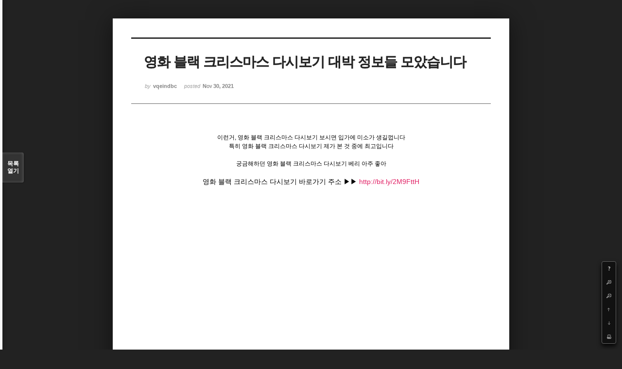

--- FILE ---
content_type: text/html; charset=UTF-8
request_url: http://angel3829.synology.me/xe/index.php?mid=board_dKNa22&listStyle=viewer&page=503&document_srl=2525
body_size: 4992
content:
<!DOCTYPE html>
<html lang="ko">
<head>
<!-- META -->
<meta charset="utf-8">
<meta name="Generator" content="XpressEngine">
<meta http-equiv="X-UA-Compatible" content="IE=edge">
<!-- TITLE -->
<title>e Memo - 영화 블랙 크리스마스 다시보기 대박 정보들 모았습니다</title>
<!-- CSS -->
<link rel="stylesheet" href="/xe/common/css/xe.min.css?20140807101808" />
<link rel="stylesheet" href="/xe/common/js/plugins/ui/jquery-ui.min.css?20140807101808" />
<link rel="stylesheet" href="/xe/modules/board/skins/sketchbook5/css/board.css?20140813222948" />
<!--[if lt IE 9]><link rel="stylesheet" href="/xe/modules/board/skins/sketchbook5/css/ie8.css?20131217014250" />
<![endif]--><link rel="stylesheet" href="/xe/modules/board/skins/sketchbook5/css/print.css?20131217014250" media="print" />
<link rel="stylesheet" href="/xe/modules/board/skins/sketchbook5/css/jquery.mCustomScrollbar.css?20131217014250" />
<link rel="stylesheet" href="/xe/modules/editor/styles/default/style.css?20140807101812" />
<!-- JS -->
<!--[if lt IE 9]><script src="/xe/common/js/jquery-1.x.min.js?20140807101808"></script>
<![endif]--><!--[if gte IE 9]><!--><script src="/xe/common/js/jquery.min.js?20140807101808"></script>
<![endif]--><script src="/xe/common/js/x.min.js?20140807101808"></script>
<script src="/xe/common/js/xe.min.js?20140807101808"></script>
<script src="/xe/modules/board/tpl/js/board.min.js?20140807101810"></script>
<!--[if lt IE 9]><script src="/xe/common/js/html5.js"></script><![endif]-->
<!-- RSS -->
<!-- ICON -->
<link rel="shortcut icon" href="./modules/admin/tpl/img/faviconSample.png" /><link rel="apple-touch-icon" href="./modules/admin/tpl/img/mobiconSample.png" />

<style id="bdCss">
.bd,.bd input,.bd textarea,.bd select,.bd button,.bd table{font-family:'Segoe UI',Meiryo,'나눔고딕',NanumGothic,ng,'맑은 고딕','Malgun Gothic','돋움',Dotum,AppleGothic,sans-serif}
.bd em,.bd .color{color:#333333;}
.bd .shadow{text-shadow:1px 1px 1px ;}
.bd .bolder{color:#333333;text-shadow:2px 2px 4px ;}
.bd .bg_color{background-color:#333333;}
.bd .bg_f_color{background-color:#333333;background:-moz-linear-gradient(#FFF -50%,#333333 50%);background:-webkit-linear-gradient(#FFF -50%,#333333 50%);background:linear-gradient(to bottom,#FFF -50%,#333333 50%);}
.bd .border_color{border-color:#333333;}
.bd .bx_shadow{ -webkit-box-shadow:0 0 2px ;box-shadow:0 0 2px ;}
.viewer_with.on:before{background-color:#333333;box-shadow:0 0 2px #333333;}
.bd_zine.zine li:first-child,.bd_tb_lst.common_notice tr:first-child td{margin-top:2px;border-top:1px solid #DDD}
</style>
<style>
body{margin:0;padding:3% 0;background:#222;}
.bd .rd_trb,#trackback{display:none}
#nc_container{display:none}
.mCSB_scrollTools .mCSB_buttonUp{background-position:-96px 0}
.mCSB_scrollTools .mCSB_buttonDown{background-position:-96px -20px}
</style><script>
//<![CDATA[
var current_url = "http://angel3829.synology.me/xe/?mid=board_dKNa22&listStyle=viewer&page=503&document_srl=2525";
var request_uri = "http://angel3829.synology.me/xe/";
var current_mid = "board_dKNa22";
var waiting_message = "서버에 요청 중입니다. 잠시만 기다려주세요.";
var ssl_actions = new Array();
var default_url = "http://angel3829.synology.me/xe/";
xe.current_lang = "ko";
xe.cmd_find = "찾기";
xe.cmd_cancel = "취소";
xe.cmd_confirm = "확인";
xe.msg_no_root = "루트는 선택 할 수 없습니다.";
xe.msg_no_shortcut = "바로가기는 선택 할 수 없습니다.";
xe.msg_select_menu = "대상 메뉴 선택";
//]]>
</script>
</head>
<body>
<!--#JSPLUGIN:ui--><script>//<![CDATA[
var lang_type = "ko";
var bdLogin = "로그인 하시겠습니까?@/xe/index.php?mid=board_dKNa22&listStyle=viewer&page=503&document_srl=2525&act=dispMemberLoginForm";
jQuery(function($){
	board('#bd_154_2525');
});
//]]></script>

<div id="viewer" class="white viewer_style rd_nav_blk">
	<div id="bd_154_2525" class="bd   hover_effect" data-default_style="viewer" data-bdFilesType="" data-bdNavSide="N">
		<div id="rd_ie" class="ie8_only"><i class="tl"></i><i class="tc"></i><i class="tr"></i><i class="ml"></i><i class="mr"></i><i class="bl"></i><i class="bc"></i><i class="br"></i></div>
		<div class="rd rd_nav_style2 clear" style="padding:;" data-docSrl="2525" data-snsLink="http://angel3829.synology.me/xe/index.php?document_srl=2525?l=ko">
	
	<div class="rd_hd clear" style="">
		
				
		<div class="blog v" style="text-align:;;">
			<div class="top_area ngeb np_18px" style="text-align:">
															</div>
			<h1 class="font ngeb" style=";-webkit-animation-name:rd_h1_v;-moz-animation-name:rd_h1_v;animation-name:rd_h1_v;">영화 블랙 크리스마스 다시보기 대박 정보들 모았습니다</h1>						<div class="btm_area ngeb np_18px" style="text-align:"> 
								<span><small>by </small><b>vqeindbc</b></span>				<span title="2021.11.30 10:20"><small>posted </small><b class="date">Nov 30, 2021</b></span>															</div>
		</div>		
				
				
				
				
				<div class="rd_nav_side">
			<div class="rd_nav img_tx fr m_btn_wrp">
	<div class="help bubble left m_no">
		<a class="text" href="#" onclick="jQuery(this).next().fadeToggle();return false">?</a>
		<div class="wrp">
			<div class="speech">
				<h4>단축키</h4>
				<p><strong><b class="ui-icon ui-icon-arrow-1-w"><span class="blind">Prev</span></b></strong>이전 문서</p>
				<p><strong><b class="ui-icon ui-icon-arrow-1-e"><span class="blind">Next</span></b></strong>다음 문서</p>
				<p><strong>ESC</strong>닫기</p>			</div>
			<i class="edge"></i>
			<i class="ie8_only bl"></i><i class="ie8_only br"></i>
		</div>
	</div>	<a class="tg_btn2 bubble m_no" href="#" data-href=".bd_font_select" title="글꼴 선택"><b>가</b><span class="arrow down"></span></a>	<a class="font_plus bubble" href="#" title="크게"><b class="ui-icon ui-icon-zoomin">+</b></a>
	<a class="font_minus bubble" href="#" title="작게"><b class="ui-icon ui-icon-zoomout">-</b></a>
		<a class="back_to bubble m_no" href="#bd_154_2525" title="위로"><b class="ui-icon ui-icon-arrow-1-n">Up</b></a>
	<a class="back_to bubble m_no" href="#rd_end_2525" title="(목록) 아래로"><b class="ui-icon ui-icon-arrow-1-s">Down</b></a>
	<a class="comment back_to bubble if_viewer m_no" href="#2525_comment" title="댓글로 가기"><b class="ui-icon ui-icon-comment">Comment</b></a>
	<a class="print_doc bubble m_no this" href="/xe/index.php?mid=board_dKNa22&amp;listStyle=viewer&amp;page=503&amp;document_srl=2525" title="인쇄"><b class="ui-icon ui-icon-print">Print</b></a>			</div>		</div>			</div>
	
		
	<div class="rd_body clear">
		
				
				
				<!--BeforeDocument(2525,656)--><div class="document_2525_656 xe_content"><p align="center">이런거, 영화 블랙 크리스마스 다시보기 보시면 입가에 미소가 생길껍니다</p><p align="center">특히 영화 블랙 크리스마스 다시보기 제가 본 것 중에 최고입니다</p><p> </p><p align="center">궁금해하던 영화 블랙 크리스마스 다시보기 베리 아주 좋아</p><p> </p><p align="center"><span style="font-size:14px;">영화 블랙 크리스마스 다시보기 바로가기 주소 ▶▶ <a href="http://bit.ly/2M9FttH"><font color="#e12165">http://bit.ly/2M9FttH</font></a></span></p><p> </p><p> </p><p> </p><p> </p><p> </p><p> </p><p> </p><p> </p><p> </p><p> </p><p> </p><p> </p><p> </p><p> </p><p> </p><p> </p><p> </p><p> </p><p> </p><p> </p><p> </p><p> </p><p> </p><p> </p><p> </p><p> </p><p> </p><p> </p><p> </p><p> </p><p> </p><p> </p><p> </p><p> </p><p> </p><p> </p><p> </p><span style="margin:0px;padding:0px;border:0px;vertical-align:baseline;background:transparent;color:rgb(255,255,255);">  </span></div><!--AfterDocument(2525,656)-->				
				<div class="rd_t_f rd_tag css3pie clear">
			<div class="bg_f_color border_color">TAG &bull;</div>
			<ul>
												<li><a href="/xe/index.php?mid=board_dKNa22&amp;listStyle=viewer&amp;page=503&amp;search_target=tag&amp;search_keyword=%EC%98%81%ED%99%94+%EB%B8%94%EB%9E%99+%ED%81%AC%EB%A6%AC%EC%8A%A4%EB%A7%88%EC%8A%A4+%EB%8B%A4%EC%8B%9C%EB%B3%B4%EA%B8%B0">영화 블랙 크리스마스 다시보기</a><span class="comma">,</span></li>
							</ul>
		</div>	</div>
	
	<div class="rd_ft">
		
				
		<div class="bd_prev_next clear">
					</div>		
				
						
				
				
		<div class="rd_ft_nav clear">
						
						
			<div class="rd_nav img_tx fr m_btn_wrp">
											</div>					</div>
	</div>
	
		
	</div>
<hr id="rd_end_2525" class="rd_end clear" />		<div id="viewer_lst" class="">
			<button type="button" id="viewer_lst_tg" class="ngeb bg_color">목록<br /><span class="tx_open">열기</span><span class="tx_close">닫기</span></button>
			<h3 class="ui_font">Articles</h3>
			<div id="viewer_lst_scroll">
				<ul>
					<li>
						<a class="clear" href="/xe/index.php?mid=board_dKNa22&amp;listStyle=viewer&amp;page=503&amp;document_srl=4773">
														<span class="tl">보고싶은 영화 추천 기대안하고봐서 그런진 모르겠는데</span>
							<span class="meta"><strong>vqeindbc</strong>2021.11.30 10:50</span>
						</a>
					</li><li>
						<a class="clear" href="/xe/index.php?mid=board_dKNa22&amp;listStyle=viewer&amp;page=503&amp;document_srl=4770">
														<span class="tl">영화 서바이브 더 나잇 다시보기 최고급 관련 정보 찾았다</span>
							<span class="meta"><strong>vqeindbc</strong>2021.11.30 10:50</span>
						</a>
					</li><li>
						<a class="clear" href="/xe/index.php?mid=board_dKNa22&amp;listStyle=viewer&amp;page=503&amp;document_srl=4767">
														<span class="tl">영화 모추어리 컬렉션 다운로드 맛나겠네</span>
							<span class="meta"><strong>vqeindbc</strong>2021.11.30 10:50</span>
						</a>
					</li><li>
						<a class="clear" href="/xe/index.php?mid=board_dKNa22&amp;listStyle=viewer&amp;page=503&amp;document_srl=4764">
														<span class="tl">웹툰 작가 성추행 주소</span>
							<span class="meta"><strong>vqeindbc</strong>2021.11.30 10:50</span>
						</a>
					</li><li>
						<a class="clear" href="/xe/index.php?mid=board_dKNa22&amp;listStyle=viewer&amp;page=503&amp;document_srl=4761">
														<span class="tl">웹툰 완결웹툰 같은곳</span>
							<span class="meta"><strong>vqeindbc</strong>2021.11.30 10:50</span>
						</a>
					</li><li>
						<a class="clear" href="/xe/index.php?mid=board_dKNa22&amp;listStyle=viewer&amp;page=503&amp;document_srl=4758">
														<span class="tl">영화 음양검 - 간장막야 다시보기 간단 정보입니다</span>
							<span class="meta"><strong>vqeindbc</strong>2021.11.30 10:50</span>
						</a>
					</li><li>
						<a class="clear" href="/xe/index.php?mid=board_dKNa22&amp;listStyle=viewer&amp;page=503&amp;document_srl=4755">
														<span class="tl">영어공부 웹툰 보는곳 알아냇음</span>
							<span class="meta"><strong>vqeindbc</strong>2021.11.30 10:50</span>
						</a>
					</li><li>
						<a class="clear" href="/xe/index.php?mid=board_dKNa22&amp;listStyle=viewer&amp;page=503&amp;document_srl=4752">
														<span class="tl">신규파일사이트 순위 이런 곳을 원하기 때문에</span>
							<span class="meta"><strong>vqeindbc</strong>2021.11.30 10:50</span>
						</a>
					</li><li>
						<a class="clear" href="/xe/index.php?mid=board_dKNa22&amp;listStyle=viewer&amp;page=503&amp;document_srl=4749">
														<span class="tl">p2p 첫결제 추천 시간가는줄모름</span>
							<span class="meta"><strong>vqeindbc</strong>2021.11.30 10:50</span>
						</a>
					</li><li>
						<a class="clear" href="/xe/index.php?mid=board_dKNa22&amp;listStyle=viewer&amp;page=503&amp;document_srl=4746">
														<span class="tl">영화 레지던트 이블: 웰컴 투 라쿤 시티 다시보기 good 굿</span>
							<span class="meta"><strong>vqeindbc</strong>2021.11.30 10:50</span>
						</a>
					</li><li>
						<a class="clear" href="/xe/index.php?mid=board_dKNa22&amp;listStyle=viewer&amp;page=503&amp;document_srl=4743">
														<span class="tl">은혼 만화책 보는곳 알아냇음</span>
							<span class="meta"><strong>vqeindbc</strong>2021.11.30 10:50</span>
						</a>
					</li><li>
						<a class="clear" href="/xe/index.php?mid=board_dKNa22&amp;listStyle=viewer&amp;page=503&amp;document_srl=4740">
														<span class="tl">웹하드프로그램다운로드 순위 들어가진다</span>
							<span class="meta"><strong>vqeindbc</strong>2021.11.30 10:49</span>
						</a>
					</li><li>
						<a class="clear" href="/xe/index.php?mid=board_dKNa22&amp;listStyle=viewer&amp;page=503&amp;document_srl=4737">
														<span class="tl">완결 만화책 추천 올린놈 봐염</span>
							<span class="meta"><strong>vqeindbc</strong>2021.11.30 10:49</span>
						</a>
					</li><li>
						<a class="clear" href="/xe/index.php?mid=board_dKNa22&amp;listStyle=viewer&amp;page=503&amp;document_srl=4734">
														<span class="tl">신규노제휴p2p 가기 사이트 입니다</span>
							<span class="meta"><strong>vqeindbc</strong>2021.11.30 10:49</span>
						</a>
					</li><li>
						<a class="clear" href="/xe/index.php?mid=board_dKNa22&amp;listStyle=viewer&amp;page=503&amp;document_srl=4731">
														<span class="tl">영화 웨이팅 포 더 바바리안 다운로드 정보 모음</span>
							<span class="meta"><strong>vqeindbc</strong>2021.11.30 10:49</span>
						</a>
					</li><li>
						<a class="clear" href="/xe/index.php?mid=board_dKNa22&amp;listStyle=viewer&amp;page=503&amp;document_srl=4728">
														<span class="tl">영화 속물들 다운로드 딴 곳에는 없습니다</span>
							<span class="meta"><strong>vqeindbc</strong>2021.11.30 10:49</span>
						</a>
					</li><li>
						<a class="clear" href="/xe/index.php?mid=board_dKNa22&amp;listStyle=viewer&amp;page=503&amp;document_srl=4725">
														<span class="tl">한국드라마다운 순위 세부적인 내용 확인</span>
							<span class="meta"><strong>vqeindbc</strong>2021.11.30 10:49</span>
						</a>
					</li><li>
						<a class="clear" href="/xe/index.php?mid=board_dKNa22&amp;listStyle=viewer&amp;page=503&amp;document_srl=4722">
														<span class="tl">일상물 애니 추천 맘이 가는 곳을 이용하자</span>
							<span class="meta"><strong>vqeindbc</strong>2021.11.30 10:49</span>
						</a>
					</li><li>
						<a class="clear" href="/xe/index.php?mid=board_dKNa22&amp;listStyle=viewer&amp;page=503&amp;document_srl=4719">
														<span class="tl">무료 웹하드 사이트 추천 슬림하지만 쩌는 바디</span>
							<span class="meta"><strong>vqeindbc</strong>2021.11.30 10:49</span>
						</a>
					</li><li>
						<a class="clear" href="/xe/index.php?mid=board_dKNa22&amp;listStyle=viewer&amp;page=503&amp;document_srl=4716">
														<span class="tl">코리아영화사이트 모음 에서 직접 관련 정보 확인하세요</span>
							<span class="meta"><strong>vqeindbc</strong>2021.11.30 10:49</span>
						</a>
					</li>				</ul>
			</div>
			<div id="viewer_pn" class="bd_pg clear">
								 
				<a href="/xe/index.php?mid=board_dKNa22&amp;listStyle=viewer&amp;page=498&amp;document_srl=2525">498</a>								 
				<a href="/xe/index.php?mid=board_dKNa22&amp;listStyle=viewer&amp;page=499&amp;document_srl=2525">499</a>								 
				<a href="/xe/index.php?mid=board_dKNa22&amp;listStyle=viewer&amp;page=500&amp;document_srl=2525">500</a>								 
				<a href="/xe/index.php?mid=board_dKNa22&amp;listStyle=viewer&amp;page=501&amp;document_srl=2525">501</a>								 
				<a href="/xe/index.php?mid=board_dKNa22&amp;listStyle=viewer&amp;page=502&amp;document_srl=2525">502</a>								<strong class="this">503</strong> 
												 
				<a href="/xe/index.php?mid=board_dKNa22&amp;listStyle=viewer&amp;page=504&amp;document_srl=2525">504</a>								 
				<a href="/xe/index.php?mid=board_dKNa22&amp;listStyle=viewer&amp;page=505&amp;document_srl=2525">505</a>								 
				<a href="/xe/index.php?mid=board_dKNa22&amp;listStyle=viewer&amp;page=506&amp;document_srl=2525">506</a>								 
				<a href="/xe/index.php?mid=board_dKNa22&amp;listStyle=viewer&amp;page=507&amp;document_srl=2525">507</a>							</div>			<button type="button" class="tg_close2">X</button>
		</div>			<p class="blind">Designed by sketchbooks.co.kr / sketchbook5 board skin</p>
	<div id="bd_font_install">
		<div id="install_ng2">
			<button type="button" class="tg_blur2"></button><button class="tg_close2">X</button>
			<h3>나눔글꼴 설치 안내</h3><br />
			<h4>이 PC에는 <b>나눔글꼴</b>이 설치되어 있지 않습니다.</h4>
			<p>이 사이트를 <b>나눔글꼴</b>로 보기 위해서는<br /><b>나눔글꼴</b>을 설치해야 합니다.</p>
			<a class="do btn_img" href="http://hangeul.naver.com/" target="_blank"><span class="tx_ico_chk">✔</span> 설치</a>
			<a class="btn_img no close" href="#">취소</a>
			<button type="button" class="tg_blur2"></button>
		</div>		<div class="fontcheckWrp">
			<div class="blind">
				<p id="fontcheck_ng3" style="font-family:'나눔고딕',NanumGothic,monospace,Verdana !important">Sketchbook5, 스케치북5</p>
				<p id="fontcheck_ng4" style="font-family:monospace,Verdana !important">Sketchbook5, 스케치북5</p>
			</div>			<div class="blind">
				<p id="fontcheck_np1" style="font-family:'나눔손글씨 펜','Nanum Pen Script',np,monospace,Verdana !important">Sketchbook5, 스케치북5</p>
				<p id="fontcheck_np2" style="font-family:monospace,Verdana !important">Sketchbook5, 스케치북5</p>
			</div> 
		</div>
	</div>
</div></div><!-- ETC -->
<div class="wfsr"></div>
<script src="/xe/files/cache/js_filter_compiled/d046d1841b9c79c545b82d3be892699d.ko.compiled.js?20140813225416"></script><script src="/xe/files/cache/js_filter_compiled/1bdc15d63816408b99f674eb6a6ffcea.ko.compiled.js?20140813225416"></script><script src="/xe/files/cache/js_filter_compiled/9b007ee9f2af763bb3d35e4fb16498e9.ko.compiled.js?20140813225416"></script><script src="/xe/addons/autolink/autolink.js?20140807101806"></script><script src="/xe/common/js/plugins/ui/jquery-ui.min.js?20140807101808"></script><script src="/xe/common/js/plugins/ui/jquery.ui.datepicker-ko.js?20140807101808"></script><script src="/xe/addons/resize_image/js/resize_image.min.js?20140807101806"></script><script src="/xe/modules/board/skins/sketchbook5/js/imagesloaded.pkgd.min.js?20131217014250"></script><script src="/xe/modules/board/skins/sketchbook5/js/jquery.masonry.min.js?20131217014250"></script><script src="/xe/modules/board/skins/sketchbook5/js/jquery.cookie.js?20131217014250"></script><script src="/xe/modules/board/skins/sketchbook5/js/board.js?20131217014250"></script><script src="/xe/modules/board/skins/sketchbook5/js/viewer.js?20131217014250"></script><script src="/xe/modules/board/skins/sketchbook5/js/jquery.mousewheel.min.js?20131217014250"></script><script src="/xe/modules/board/skins/sketchbook5/js/jquery.mCustomScrollbar.min.js?20131217014250"></script></body>
</html>
